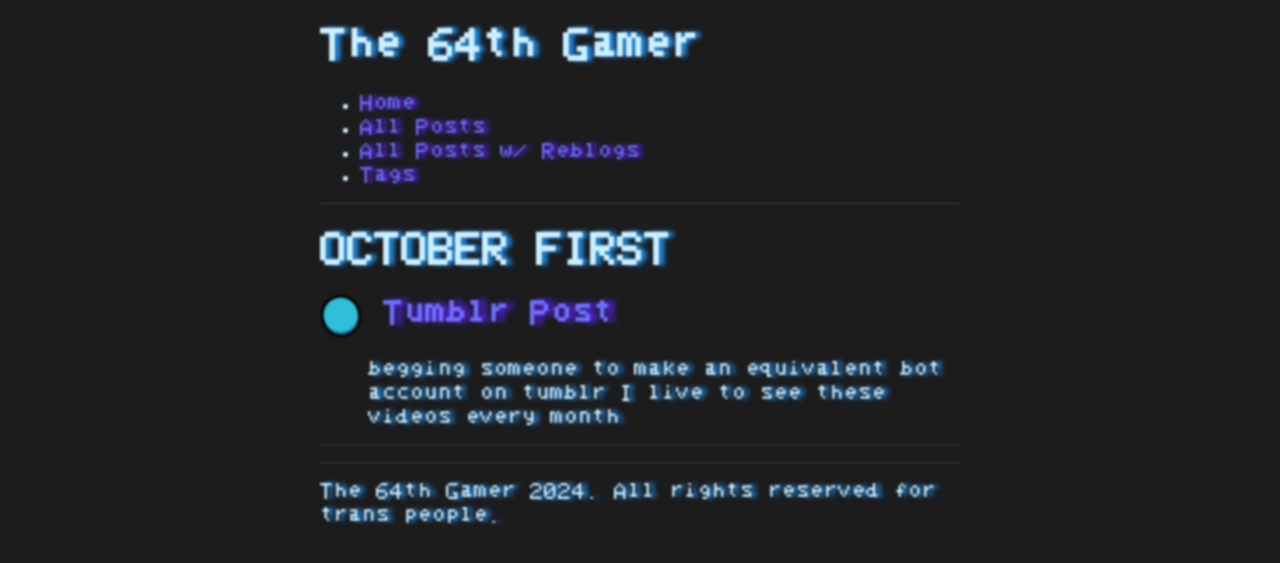

--- FILE ---
content_type: text/html; charset=utf-8
request_url: https://the64thgamer.com/tags/october-first/
body_size: 511
content:
<!DOCTYPE html>
<head>
  <meta charset="utf-8">
<meta name="viewport" content="width=device-width">
<title>OCTOBER FIRST | The 64th Gamer</title>

      <link rel="stylesheet" href="/css/main.min.b4ebd09af9a22c2886d5de7546ace838e434d55819d5ee2c4117b84db5160502.css" integrity="sha256-tOvQmvmiLCiG1d51RqzoOOQ01VgZ1e4sQRe4TbUWBQI=" crossorigin="anonymous">


      <script src="/js/main.23cd0c7d837263b9eaeb96ee2d9ccfa2969daa3fa00fa1c1fe8701a9b87251a1.js" integrity="sha256-I80MfYNyY7nq65buLZzPopadqj&#43;gD6HB/ocBqbhyUaE=" crossorigin="anonymous"></script>


</head>
<body>
  <header>
    <h1>The 64th Gamer</h1>

  <nav>
    <ul>
    <li>
      <a href="/">Home</a>
    </li>
    <li>
      <a href="/tags/my-goober-speech-patterns/">All Posts</a>
    </li>
    <li>
      <a href="/posts/">All Posts w/ Reblogs</a>
    </li>
    <li>
      <a href="/tags/">Tags</a>
    </li>
    </ul>
  </nav>

  </header>
  <main>
    
  <h1>OCTOBER FIRST</h1>
  
  
  <div class="list-page-block">
    <h2><a href="/posts/tumblr/2023/11/begging-someone-to-make-an-equivalent-bot-account/">
      
        
          
                
                  
                  <img class="emoji" src="/Emojis/blue_circle.svg" alt=":blue_circle:" title=":blue_circle:" style="animation: swing 3s ease-out infinite;"> Tumblr Post
                  
                      
              
            

    </a></h2> 
      <div class="list-page-summary">
        
      
          begging someone to make an equivalent bot account on tumblr I live to see these videos every month
      
      
    </div>
  </div>
  

  </main>
  <footer>
    <p>The 64th Gamer 2024. All rights reserved for trans people.</p>

  </footer>
</body>
</html>


--- FILE ---
content_type: text/css; charset=utf-8
request_url: https://the64thgamer.com/css/main.min.b4ebd09af9a22c2886d5de7546ace838e434d55819d5ee2c4117b84db5160502.css
body_size: -29
content:
body{color:#ccf0ff;background-color:#1c1c1d;font-family:adm-3a regular;line-height:1.5;margin:1rem;max-width:768px;text-shadow:#1e91f0 .3em 0 .25em;filter:blur(.05em);margin:auto;max-width:50vw}.list-page-summary{margin-left:3em}.list-page-block{margin-bottom:1rem;padding-bottom:1rem;border-bottom:1px solid #3d3d3d}header{border-bottom:1px solid #3d3d3d;margin-bottom:1rem}footer{border-top:1px solid #3d3d3d;margin-top:1rem}a{color:#6f6fff;text-shadow:#5d22ff .3em 0 .25em;text-decoration:none}img.emoji{width:1.75em;height:1.75em;vertical-align:middle;transition-duration:100ms;transform:scale(1);z-index:1;position:relative;transition-timing-function:cubic-bezier(.075,.82,.165,1)}img.emoji:hover{transform:scale(2.25);z-index:10000}@keyframes getbig{0%{transform:scale(1)}100%{transform:scale(100)}}@keyframes swing{0%{transform:rotate(-30deg)}50%{transform:rotate(30deg)}100%{transform:rotate(-30deg)}}@font-face{font-family:adm-3a regular;src:url(/Fonts/adm-3a.otf)format('opentype')}

--- FILE ---
content_type: image/svg+xml
request_url: https://the64thgamer.com/Emojis/blue_circle.svg
body_size: 3568
content:
<?xml version="1.0" encoding="UTF-8" standalone="no"?><!DOCTYPE svg PUBLIC "-//W3C//DTD SVG 1.1//EN" "http://www.w3.org/Graphics/SVG/1.1/DTD/svg11.dtd"><svg width="100%" height="100%" viewBox="0 0 32 32" version="1.1" xmlns="http://www.w3.org/2000/svg" xmlns:xlink="http://www.w3.org/1999/xlink" xml:space="preserve" xmlns:serif="http://www.serif.com/" style="fill-rule:evenodd;clip-rule:evenodd;stroke-linejoin:round;stroke-miterlimit:1.41421;">
<metadata>
<rdf:RDF xmlns:cc="http://web.resource.org/cc/"
         xmlns:rdf="http://www.w3.org/1999/02/22-rdf-syntax-ns#"
         xmlns:dc = "http://purl.org/dc/elements/1.1/"
         >

     <rdf:Description rdf:about="">
       <dc:title>Mutant Standard emoji 2023.12</dc:title>
     </rdf:Description>

    <cc:work rdf:about="">
        <cc:license rdf:resource="http://creativecommons.org/licenses/by-nc-sa/4.0/"/>
        <cc:attributionName>Caius Nocturne</cc:attributionName>
        <cc:attributionURL>http://mutant.tech/</cc:attributionURL>
    </cc:work>

</rdf:RDF>
</metadata>
<rect id="blue_circle" x="0" y="0" width="32" height="32" style="fill:none;"/><clipPath id="_clip1"><rect x="0" y="0" width="32" height="32"/></clipPath><g clip-path="url(#_clip1)"><g id="outline"><path d="M16.006,0l0.18,0.001l0.186,0.004l0.186,0.005l0.186,0.008l0.185,0.011l0.185,0.012l0.184,0.015l0.184,0.017l0.184,0.02l0.184,0.021l0.183,0.024l0.182,0.026l0.182,0.029l0.182,0.03l0.181,0.033l0.18,0.035l0.18,0.037l0.179,0.039l0.179,0.042l0.178,0.043l0.178,0.046l0.177,0.048l0.176,0.05l0.176,0.052l0.174,0.055l0.175,0.056l0.173,0.059l0.173,0.06l0.171,0.063l0.172,0.065l0.17,0.067l0.169,0.069l0.169,0.071l0.168,0.073l0.166,0.075l0.166,0.077l0.165,0.079l0.164,0.082l0.163,0.083l0.162,0.085l0.161,0.087l0.16,0.089l0.159,0.092l0.158,0.093l0.157,0.095l0.156,0.097l0.155,0.099l0.153,0.101l0.152,0.103l0.151,0.105l0.15,0.107l0.149,0.108l0.148,0.111l0.146,0.112l0.145,0.115l0.143,0.116l0.143,0.118l0.141,0.12l0.139,0.122l0.139,0.124l0.137,0.125l0.135,0.127l0.134,0.129l0.133,0.131l0.131,0.133l0.129,0.134l0.127,0.135l0.125,0.137l0.124,0.139l0.122,0.139l0.12,0.141l0.118,0.143l0.116,0.143l0.115,0.145l0.112,0.146l0.111,0.148l0.108,0.149l0.107,0.15l0.105,0.151l0.103,0.152l0.101,0.153l0.099,0.155l0.097,0.156l0.095,0.157l0.093,0.158l0.092,0.159l0.089,0.16l0.087,0.161l0.085,0.162l0.083,0.163l0.082,0.164l0.079,0.165l0.077,0.166l0.075,0.166l0.073,0.168l0.071,0.169l0.069,0.169l0.067,0.17l0.065,0.171l0.063,0.172l0.06,0.173l0.059,0.173l0.056,0.175l0.055,0.174l0.052,0.176l0.05,0.176l0.048,0.177l0.046,0.178l0.043,0.178l0.042,0.179l0.039,0.179l0.037,0.18l0.035,0.18l0.033,0.181l0.03,0.182l0.029,0.182l0.026,0.182l0.024,0.183l0.021,0.184l0.02,0.184l0.017,0.184l0.015,0.184l0.012,0.185l0.011,0.185l0.008,0.186l0.005,0.186l0.004,0.186l0.001,0.18l0,2.012l-0.001,0.187l-0.004,0.193l-0.006,0.192l-0.008,0.192l-0.011,0.191l-0.014,0.191l-0.015,0.19l-0.018,0.189l-0.021,0.189l-0.022,0.188l-0.025,0.187l-0.028,0.187l-0.029,0.186l-0.032,0.185l-0.034,0.184l-0.037,0.184l-0.038,0.183l-0.041,0.182l-0.043,0.181l-0.045,0.18l-0.048,0.18l-0.049,0.178l-0.052,0.178l-0.054,0.177l-0.056,0.176l-0.058,0.175l-0.06,0.174l-0.062,0.173l-0.064,0.171l-0.066,0.171l-0.068,0.17l-0.071,0.169l-0.072,0.168l-0.074,0.167l-0.076,0.166l-0.078,0.164l-0.08,0.164l-0.082,0.162l-0.084,0.161l-0.086,0.16l-0.087,0.159l-0.09,0.158l-0.091,0.156l-0.093,0.156l-0.095,0.154l-0.096,0.152l-0.099,0.152l-0.1,0.15l-0.102,0.149l-0.104,0.148l-0.105,0.146l-0.107,0.145l-0.109,0.144l-0.11,0.142l-0.112,0.141l-0.114,0.139l-0.115,0.138l-0.117,0.137l-0.119,0.135l-0.12,0.134l-0.122,0.132l-0.123,0.131l-0.125,0.13l-0.126,0.128l-0.128,0.126l-0.13,0.125l-0.131,0.123l-0.132,0.122l-0.134,0.12l-0.135,0.119l-0.137,0.117l-0.138,0.115l-0.139,0.114l-0.141,0.112l-0.142,0.11l-0.144,0.109l-0.145,0.107l-0.146,0.105l-0.148,0.104l-0.149,0.102l-0.15,0.1l-0.152,0.099l-0.152,0.096l-0.154,0.095l-0.156,0.093l-0.156,0.091l-0.158,0.09l-0.159,0.087l-0.16,0.086l-0.161,0.084l-0.162,0.082l-0.164,0.08l-0.164,0.078l-0.166,0.076l-0.167,0.074l-0.168,0.072l-0.169,0.071l-0.17,0.068l-0.171,0.066l-0.171,0.064l-0.173,0.062l-0.174,0.06l-0.175,0.058l-0.176,0.056l-0.177,0.054l-0.178,0.052l-0.178,0.049l-0.18,0.048l-0.18,0.045l-0.181,0.043l-0.182,0.041l-0.183,0.038l-0.184,0.037l-0.184,0.034l-0.185,0.032l-0.186,0.029l-0.187,0.028l-0.187,0.025l-0.188,0.022l-0.189,0.021l-0.189,0.018l-0.19,0.015l-0.191,0.014l-0.191,0.011l-0.192,0.008l-0.192,0.006l-0.193,0.004l-0.193,0.001l-0.186,-0.001l-0.186,-0.004l-0.186,-0.005l-0.186,-0.008l-0.185,-0.011l-0.185,-0.012l-0.184,-0.015l-0.184,-0.017l-0.184,-0.02l-0.184,-0.021l-0.183,-0.024l-0.182,-0.026l-0.182,-0.029l-0.182,-0.03l-0.181,-0.033l-0.18,-0.035l-0.18,-0.037l-0.179,-0.039l-0.179,-0.042l-0.178,-0.043l-0.178,-0.046l-0.177,-0.048l-0.176,-0.05l-0.176,-0.052l-0.174,-0.055l-0.175,-0.056l-0.173,-0.059l-0.173,-0.06l-0.172,-0.063l-0.171,-0.065l-0.17,-0.067l-0.169,-0.069l-0.169,-0.071l-0.168,-0.073l-0.166,-0.075l-0.166,-0.077l-0.165,-0.079l-0.164,-0.082l-0.163,-0.083l-0.162,-0.085l-0.161,-0.087l-0.16,-0.089l-0.159,-0.092l-0.158,-0.093l-0.157,-0.095l-0.156,-0.097l-0.155,-0.099l-0.153,-0.101l-0.152,-0.103l-0.151,-0.105l-0.15,-0.107l-0.149,-0.108l-0.148,-0.111l-0.146,-0.112l-0.145,-0.115l-0.143,-0.116l-0.143,-0.118l-0.141,-0.12l-0.139,-0.122l-0.139,-0.124l-0.137,-0.125l-0.135,-0.127l-0.134,-0.129l-0.133,-0.131l-0.131,-0.133l-0.129,-0.134l-0.127,-0.135l-0.125,-0.137l-0.124,-0.139l-0.122,-0.139l-0.12,-0.141l-0.118,-0.143l-0.116,-0.143l-0.115,-0.145l-0.112,-0.146l-0.111,-0.148l-0.108,-0.149l-0.107,-0.15l-0.105,-0.151l-0.103,-0.152l-0.101,-0.153l-0.099,-0.155l-0.097,-0.156l-0.095,-0.157l-0.093,-0.158l-0.092,-0.159l-0.089,-0.16l-0.087,-0.161l-0.085,-0.162l-0.083,-0.163l-0.082,-0.164l-0.079,-0.165l-0.077,-0.166l-0.075,-0.166l-0.073,-0.168l-0.071,-0.169l-0.069,-0.169l-0.067,-0.17l-0.065,-0.171l-0.063,-0.172l-0.06,-0.173l-0.059,-0.173l-0.056,-0.175l-0.055,-0.174l-0.052,-0.176l-0.05,-0.176l-0.048,-0.177l-0.046,-0.178l-0.043,-0.178l-0.042,-0.179l-0.039,-0.179l-0.037,-0.18l-0.035,-0.18l-0.033,-0.181l-0.03,-0.182l-0.029,-0.182l-0.026,-0.182l-0.024,-0.183l-0.021,-0.184l-0.02,-0.183l-0.017,-0.185l-0.015,-0.184l-0.012,-0.185l-0.011,-0.185l-0.008,-0.186l-0.005,-0.186l-0.004,-0.186l-0.001,-0.18l0,-2.012l0.001,-0.187l0.004,-0.193l0.006,-0.193l0.008,-0.191l0.011,-0.191l0.014,-0.191l0.015,-0.19l0.018,-0.189l0.021,-0.189l0.022,-0.188l0.025,-0.187l0.028,-0.187l0.029,-0.186l0.032,-0.185l0.034,-0.184l0.037,-0.184l0.038,-0.183l0.041,-0.182l0.043,-0.181l0.045,-0.18l0.048,-0.18l0.049,-0.178l0.052,-0.178l0.054,-0.177l0.056,-0.176l0.058,-0.175l0.06,-0.174l0.062,-0.172l0.064,-0.173l0.066,-0.17l0.068,-0.17l0.071,-0.169l0.072,-0.168l0.074,-0.167l0.076,-0.166l0.078,-0.164l0.08,-0.164l0.082,-0.162l0.084,-0.161l0.086,-0.16l0.087,-0.159l0.09,-0.158l0.091,-0.156l0.093,-0.155l0.095,-0.155l0.096,-0.152l0.099,-0.152l0.1,-0.15l0.102,-0.149l0.104,-0.148l0.105,-0.146l0.107,-0.145l0.109,-0.144l0.11,-0.142l0.112,-0.141l0.114,-0.139l0.115,-0.138l0.117,-0.137l0.119,-0.135l0.12,-0.134l0.122,-0.132l0.123,-0.131l0.125,-0.13l0.126,-0.128l0.128,-0.126l0.13,-0.125l0.131,-0.123l0.132,-0.122l0.134,-0.12l0.135,-0.119l0.137,-0.117l0.138,-0.115l0.139,-0.114l0.141,-0.112l0.142,-0.11l0.144,-0.109l0.145,-0.107l0.146,-0.105l0.148,-0.104l0.149,-0.102l0.15,-0.1l0.152,-0.099l0.152,-0.096l0.154,-0.095l0.156,-0.093l0.156,-0.091l0.158,-0.09l0.159,-0.087l0.16,-0.086l0.161,-0.084l0.162,-0.082l0.164,-0.08l0.164,-0.078l0.166,-0.076l0.167,-0.074l0.168,-0.072l0.169,-0.071l0.17,-0.068l0.171,-0.066l0.172,-0.064l0.172,-0.062l0.174,-0.06l0.175,-0.058l0.176,-0.056l0.177,-0.054l0.178,-0.052l0.178,-0.049l0.18,-0.048l0.18,-0.045l0.181,-0.043l0.182,-0.041l0.183,-0.038l0.184,-0.037l0.184,-0.034l0.185,-0.032l0.186,-0.029l0.187,-0.028l0.187,-0.025l0.188,-0.022l0.189,-0.021l0.189,-0.018l0.19,-0.015l0.191,-0.014l0.191,-0.011l0.192,-0.008l0.192,-0.006l0.193,-0.004l0.187,-0.001l0.012,0Zm-0.149,4.001l-0.142,0.003l-0.142,0.004l-0.141,0.006l-0.14,0.008l-0.14,0.01l-0.14,0.012l-0.139,0.013l-0.139,0.015l-0.138,0.017l-0.137,0.018l-0.137,0.02l-0.136,0.022l-0.136,0.023l-0.135,0.025l-0.134,0.027l-0.134,0.028l-0.133,0.03l-0.133,0.031l-0.132,0.033l-0.131,0.035l-0.131,0.036l-0.129,0.038l-0.13,0.039l-0.128,0.041l-0.128,0.043l-0.128,0.043l-0.126,0.046l-0.126,0.047l-0.125,0.048l-0.124,0.05l-0.124,0.052l-0.123,0.053l-0.122,0.054l-0.121,0.056l-0.121,0.057l-0.12,0.058l-0.118,0.06l-0.119,0.062l-0.117,0.063l-0.116,0.064l-0.116,0.065l-0.115,0.067l-0.113,0.068l-0.113,0.07l-0.112,0.071l-0.112,0.072l-0.11,0.073l-0.109,0.075l-0.108,0.076l-0.108,0.078l-0.106,0.078l-0.106,0.08l-0.104,0.081l-0.104,0.083l-0.102,0.083l-0.102,0.085l-0.1,0.086l-0.099,0.087l-0.099,0.088l-0.097,0.09l-0.096,0.09l-0.095,0.092l-0.094,0.093l-0.093,0.094l-0.092,0.095l-0.09,0.096l-0.09,0.097l-0.088,0.099l-0.087,0.099l-0.086,0.1l-0.085,0.102l-0.083,0.102l-0.083,0.104l-0.081,0.104l-0.08,0.106l-0.078,0.106l-0.078,0.108l-0.076,0.108l-0.075,0.109l-0.073,0.11l-0.072,0.112l-0.071,0.112l-0.07,0.113l-0.068,0.113l-0.067,0.115l-0.065,0.116l-0.065,0.116l-0.062,0.117l-0.062,0.118l-0.06,0.119l-0.058,0.12l-0.057,0.121l-0.056,0.121l-0.055,0.122l-0.052,0.123l-0.052,0.124l-0.05,0.124l-0.048,0.125l-0.047,0.126l-0.045,0.126l-0.044,0.128l-0.043,0.128l-0.041,0.128l-0.039,0.13l-0.038,0.13l-0.036,0.13l-0.035,0.131l-0.033,0.132l-0.031,0.133l-0.03,0.133l-0.028,0.134l-0.027,0.134l-0.025,0.135l-0.023,0.136l-0.022,0.136l-0.02,0.137l-0.018,0.137l-0.017,0.138l-0.015,0.139l-0.013,0.139l-0.012,0.14l-0.01,0.14l-0.008,0.14l-0.006,0.141l-0.004,0.142l-0.003,0.142l-0.001,0.149l0,1.988l0.001,0.143l0.002,0.136l0.005,0.136l0.006,0.137l0.007,0.135l0.009,0.136l0.011,0.135l0.013,0.135l0.014,0.135l0.016,0.134l0.017,0.135l0.02,0.133l0.02,0.134l0.023,0.133l0.024,0.133l0.025,0.132l0.028,0.132l0.028,0.131l0.031,0.132l0.032,0.13l0.033,0.13l0.035,0.13l0.037,0.129l0.038,0.129l0.04,0.128l0.042,0.128l0.043,0.127l0.044,0.127l0.046,0.126l0.048,0.125l0.049,0.125l0.05,0.125l0.052,0.123l0.054,0.123l0.055,0.123l0.057,0.121l0.058,0.121l0.059,0.12l0.061,0.12l0.063,0.119l0.064,0.118l0.065,0.117l0.067,0.117l0.069,0.116l0.069,0.115l0.072,0.114l0.072,0.113l0.074,0.113l0.076,0.111l0.077,0.111l0.078,0.11l0.079,0.109l0.082,0.108l0.082,0.108l0.084,0.106l0.085,0.105l0.087,0.105l0.088,0.103l0.089,0.102l0.091,0.102l0.092,0.1l0.093,0.1l0.095,0.098l0.096,0.097l0.097,0.096l0.098,0.095l0.1,0.093l0.1,0.092l0.102,0.091l0.102,0.089l0.103,0.088l0.105,0.087l0.105,0.085l0.106,0.084l0.108,0.082l0.108,0.082l0.109,0.079l0.11,0.078l0.111,0.077l0.111,0.076l0.113,0.074l0.113,0.072l0.114,0.072l0.115,0.069l0.116,0.069l0.117,0.067l0.117,0.065l0.118,0.064l0.119,0.063l0.12,0.061l0.12,0.059l0.121,0.058l0.122,0.057l0.122,0.055l0.123,0.054l0.123,0.052l0.125,0.05l0.125,0.049l0.125,0.048l0.126,0.046l0.127,0.044l0.127,0.043l0.128,0.042l0.128,0.04l0.129,0.038l0.129,0.037l0.13,0.035l0.13,0.033l0.13,0.032l0.132,0.031l0.131,0.028l0.132,0.028l0.132,0.025l0.133,0.024l0.133,0.023l0.134,0.02l0.133,0.02l0.135,0.017l0.134,0.016l0.135,0.014l0.135,0.013l0.135,0.011l0.136,0.009l0.135,0.007l0.137,0.006l0.136,0.005l0.136,0.002l0.137,0.001l0.143,-0.001l0.142,-0.003l0.142,-0.004l0.141,-0.006l0.14,-0.008l0.14,-0.01l0.14,-0.012l0.139,-0.013l0.139,-0.015l0.138,-0.017l0.137,-0.018l0.137,-0.02l0.136,-0.022l0.136,-0.023l0.135,-0.025l0.134,-0.027l0.134,-0.028l0.133,-0.03l0.133,-0.031l0.132,-0.033l0.131,-0.035l0.131,-0.036l0.129,-0.038l0.13,-0.039l0.128,-0.041l0.128,-0.043l0.128,-0.043l0.126,-0.046l0.126,-0.047l0.125,-0.048l0.124,-0.05l0.124,-0.052l0.123,-0.053l0.122,-0.054l0.121,-0.056l0.121,-0.057l0.12,-0.058l0.119,-0.06l0.118,-0.062l0.117,-0.062l0.116,-0.065l0.116,-0.065l0.115,-0.067l0.113,-0.068l0.113,-0.07l0.112,-0.071l0.112,-0.072l0.11,-0.073l0.109,-0.075l0.108,-0.076l0.108,-0.078l0.106,-0.078l0.106,-0.08l0.104,-0.081l0.104,-0.083l0.102,-0.083l0.102,-0.085l0.1,-0.086l0.099,-0.087l0.099,-0.088l0.097,-0.09l0.096,-0.09l0.095,-0.092l0.094,-0.093l0.093,-0.094l0.092,-0.095l0.09,-0.096l0.09,-0.097l0.088,-0.099l0.087,-0.099l0.086,-0.1l0.085,-0.102l0.083,-0.102l0.083,-0.104l0.081,-0.104l0.08,-0.106l0.078,-0.106l0.078,-0.108l0.076,-0.108l0.075,-0.109l0.073,-0.11l0.072,-0.112l0.071,-0.112l0.07,-0.113l0.068,-0.113l0.067,-0.115l0.065,-0.116l0.064,-0.116l0.063,-0.117l0.062,-0.119l0.06,-0.118l0.058,-0.12l0.057,-0.121l0.056,-0.121l0.054,-0.122l0.053,-0.123l0.052,-0.124l0.05,-0.124l0.048,-0.125l0.047,-0.126l0.046,-0.126l0.043,-0.128l0.043,-0.128l0.041,-0.128l0.039,-0.13l0.038,-0.129l0.036,-0.131l0.035,-0.131l0.033,-0.132l0.031,-0.133l0.03,-0.133l0.028,-0.134l0.027,-0.134l0.025,-0.135l0.023,-0.136l0.022,-0.136l0.02,-0.137l0.018,-0.137l0.017,-0.138l0.015,-0.139l0.013,-0.139l0.012,-0.14l0.01,-0.14l0.008,-0.14l0.006,-0.141l0.004,-0.142l0.003,-0.142l0.001,-0.149l0,-1.988l-0.001,-0.143l-0.002,-0.136l-0.005,-0.136l-0.006,-0.136l-0.007,-0.136l-0.009,-0.136l-0.011,-0.135l-0.013,-0.135l-0.014,-0.135l-0.016,-0.134l-0.017,-0.135l-0.02,-0.133l-0.02,-0.134l-0.023,-0.133l-0.024,-0.133l-0.025,-0.132l-0.028,-0.132l-0.028,-0.131l-0.031,-0.132l-0.032,-0.13l-0.033,-0.13l-0.035,-0.13l-0.037,-0.129l-0.039,-0.129l-0.039,-0.128l-0.042,-0.128l-0.043,-0.127l-0.044,-0.127l-0.046,-0.126l-0.048,-0.125l-0.049,-0.125l-0.05,-0.124l-0.052,-0.124l-0.054,-0.123l-0.055,-0.122l-0.057,-0.122l-0.058,-0.121l-0.059,-0.12l-0.061,-0.12l-0.063,-0.119l-0.064,-0.118l-0.065,-0.117l-0.067,-0.117l-0.069,-0.116l-0.069,-0.115l-0.072,-0.114l-0.072,-0.113l-0.074,-0.113l-0.076,-0.112l-0.077,-0.11l-0.078,-0.11l-0.079,-0.109l-0.082,-0.108l-0.082,-0.108l-0.084,-0.106l-0.085,-0.105l-0.087,-0.105l-0.088,-0.103l-0.089,-0.102l-0.091,-0.102l-0.092,-0.1l-0.093,-0.1l-0.095,-0.098l-0.096,-0.097l-0.097,-0.096l-0.098,-0.095l-0.1,-0.093l-0.1,-0.092l-0.102,-0.091l-0.102,-0.089l-0.103,-0.088l-0.105,-0.087l-0.105,-0.085l-0.106,-0.084l-0.108,-0.082l-0.108,-0.082l-0.109,-0.079l-0.11,-0.078l-0.111,-0.077l-0.111,-0.076l-0.113,-0.074l-0.113,-0.073l-0.114,-0.071l-0.115,-0.069l-0.116,-0.069l-0.117,-0.067l-0.117,-0.065l-0.118,-0.064l-0.119,-0.063l-0.12,-0.061l-0.12,-0.059l-0.121,-0.058l-0.122,-0.057l-0.122,-0.055l-0.123,-0.054l-0.124,-0.052l-0.124,-0.05l-0.125,-0.049l-0.125,-0.048l-0.126,-0.046l-0.127,-0.044l-0.127,-0.043l-0.128,-0.042l-0.128,-0.04l-0.129,-0.038l-0.129,-0.037l-0.13,-0.035l-0.13,-0.033l-0.13,-0.032l-0.132,-0.031l-0.131,-0.028l-0.132,-0.028l-0.132,-0.025l-0.133,-0.024l-0.133,-0.023l-0.134,-0.02l-0.133,-0.02l-0.135,-0.017l-0.134,-0.016l-0.135,-0.014l-0.135,-0.013l-0.135,-0.011l-0.136,-0.009l-0.135,-0.007l-0.137,-0.006l-0.136,-0.005l-0.136,-0.002l-0.137,-0.001l-0.143,0.001Z"/></g><g id="emoji"><path d="M29,15l-26,0c0,0 0,0.787 0,2c0,7.18 5.82,13 13,13c0,0 0,0 0,0c7.18,0 13,-5.82 13,-13c0,-1.213 0,-2 0,-2Z" style="fill:#1c82a4;"/><circle cx="16" cy="15" r="13" style="fill:#30bfdb;"/></g></g></svg>